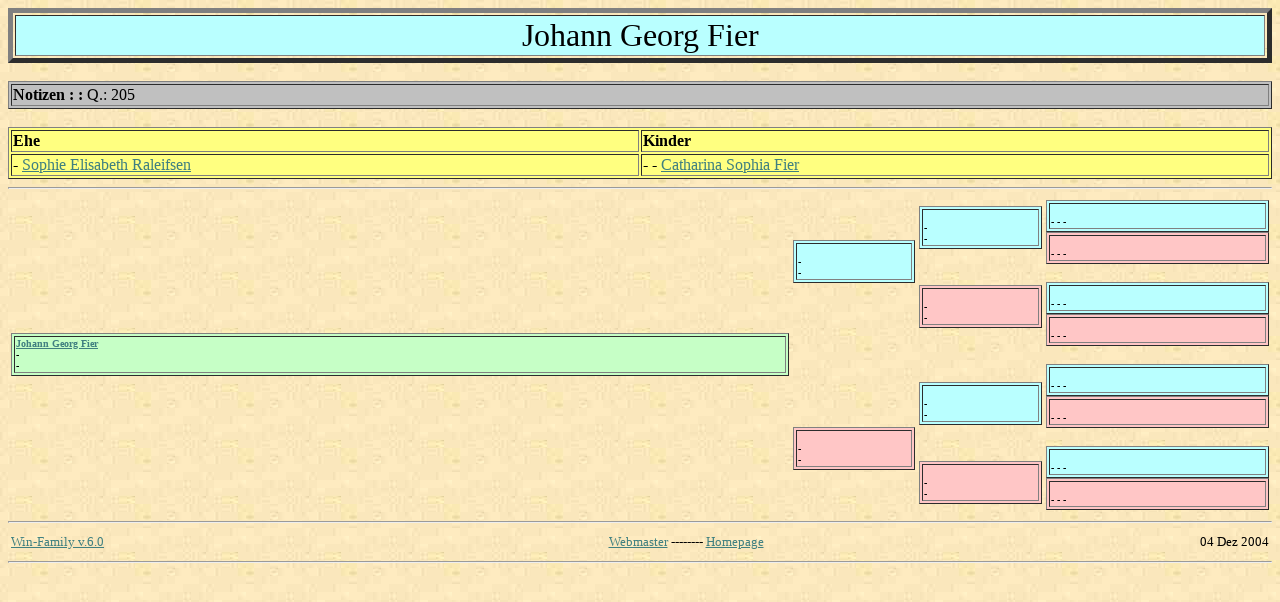

--- FILE ---
content_type: text/html
request_url: http://arendi.de/Win-Family/per01027.htm
body_size: 692
content:
<HTML>
<HEAD><base target="main">
<TITLE>Johann Georg Fier</TITLE>
</HEAD>
<BODY BACKGROUND="back.jpg" link="#408080" vlink="#000000" alink="#000000" text="#000000"><basefont face="Comic Sans MS" size=3>
<a name="0"></a>
<TABLE border=5 width=100%><TR><TD BGCOLOR="#B9FFFF">
<CENTER><FONT SIZE=6>Johann Georg Fier</FONT></CENTER></TD></TR></TABLE>
<BR>
<TABLE border width=100% BGCOLOR="#C0C0C0">
<TR><TD><B>Notizen : : </B>Q.: 205</TD></TR>
</TABLE>
<BR>
<TABLE border width=100% BGCOLOR="#FFFF80">
<TR><TD width=50%><B>Ehe</B></TD><TD><B>Kinder</B></TD></TR>
<TR>
<TD width=50%>  - <A HREF="per02530.htm#0">Sophie Elisabeth Raleifsen</A></TD>
<TD>
- - <A HREF="per01026.htm#0">Catharina Sophia Fier</A>
</TD></TR>
</TABLE>
<HR>
<TABLE width=100%><TR>
<TD>
<TABLE border width=100% BGCOLOR="#C6FFC6"><TR><TD><FONT SIZE=1><B><A HREF="per01027.htm#0">Johann Georg Fier</A></B><BR>-<BR>-</FONT></TD></TR></TABLE>
</TD><TD>
<TABLE border width=100% BGCOLOR="#B9FFFF"><TR><TD><FONT SIZE=1><B></B><BR>-<BR>-</FONT></TD></TR></TABLE>
<BR><BR><BR><BR><BR><BR><BR><BR>
<TABLE border width=100% BGCOLOR="#FFC6C6"><TR><TD><FONT SIZE=1><B></B><BR>-<BR>-</FONT></TD></TR></TABLE>
</TD><TD>
<TABLE border width=100% BGCOLOR="#B9FFFF"><TR><TD><FONT SIZE=1><B></B><BR>-<BR>-</FONT></TD></TR></TABLE>
<BR><BR>
<TABLE border width=100% BGCOLOR="#FFC6C6"><TR><TD><FONT SIZE=1><B></B><BR>-<BR>-</FONT></TD></TR></TABLE>
<BR><BR><BR>
<TABLE border width=100% BGCOLOR="#B9FFFF"><TR><TD><FONT SIZE=1><B></B><BR>-<BR>-</FONT></TD></TR></TABLE>
<BR><BR>
<TABLE border width=100% BGCOLOR="#FFC6C6"><TR><TD><FONT SIZE=1><B></B><BR>-<BR>-</FONT></TD></TR></TABLE>
</TD><TD>
<TABLE border width=100% BGCOLOR="#B9FFFF"><TR><TD><FONT SIZE=1><B></B><BR>- - -</FONT></TD></TR></TABLE>
<TABLE border width=100% BGCOLOR="#FFC6C6"><TR><TD><FONT SIZE=1><B></B><BR>- - -</FONT></TD></TR></TABLE>
<BR>
<TABLE border width=100% BGCOLOR="#B9FFFF"><TR><TD><FONT SIZE=1><B></B><BR>- - -</FONT></TD></TR></TABLE>
<TABLE border width=100% BGCOLOR="#FFC6C6"><TR><TD><FONT SIZE=1><B></B><BR>- - -</FONT></TD></TR></TABLE>
<BR>
<TABLE border width=100% BGCOLOR="#B9FFFF"><TR><TD><FONT SIZE=1><B></B><BR>- - -</FONT></TD></TR></TABLE>
<TABLE border width=100% BGCOLOR="#FFC6C6"><TR><TD><FONT SIZE=1><B></B><BR>- - -</FONT></TD></TR></TABLE>
<BR>
<TABLE border width=100% BGCOLOR="#B9FFFF"><TR><TD><FONT SIZE=1><B></B><BR>- - -</FONT></TD></TR></TABLE>
<TABLE border width=100% BGCOLOR="#FFC6C6"><TR><TD><FONT SIZE=1><B></B><BR>- - -</FONT></TD></TR></TABLE>
</TD></TR></TABLE>
<HR>
<table width=100%><tr><td align=left><FONT SIZE=2><A HREF="http://winfamily.com" target="_blank">Win-Family v.6.0</A></font></td><td align=center><FONT SIZE=2><a href="mailto:meine-ahnen@gmx.de">Webmaster</a> -------- <A HREF="http://www.arendi.de" target="_blank">Homepage</A></font></td><td align=right><FONT SIZE=2>04 Dez 2004</font></td></tr></table>
<HR>
</BODY>
</HTML>
